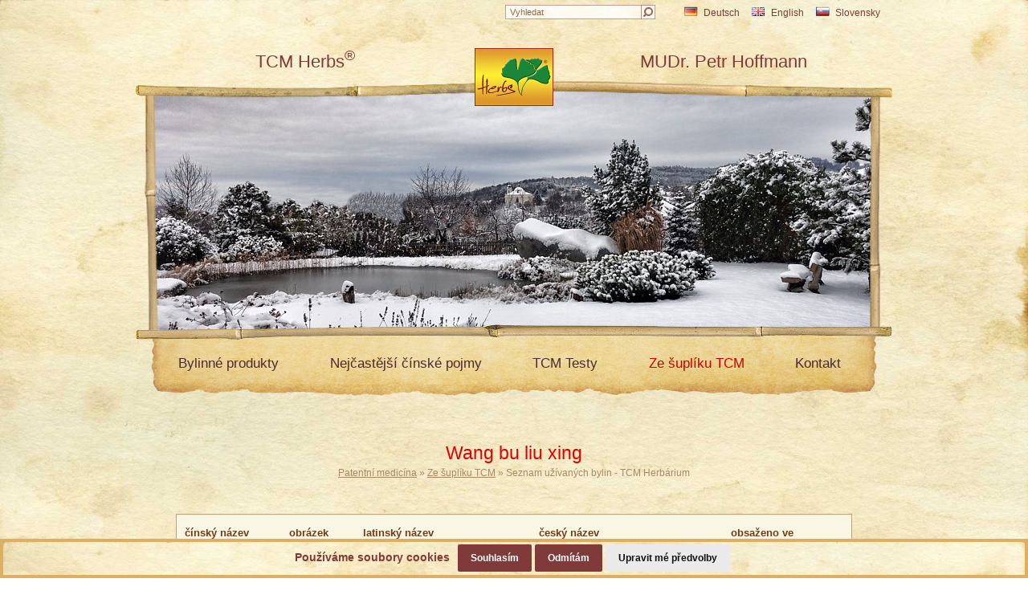

--- FILE ---
content_type: text/html; charset=windows-1250
request_url: https://www.patentnimedicina.cz/cz/ze-supliku-tcm/seznam-uzivanych-bylin/wang-bu-liu-xing
body_size: 6975
content:

<!DOCTYPE html>
<html lang="cs">

<head>
    <meta http-equiv="content-type" content="text/html; charset=windows-1250">
    <meta name="author" content="Simopt, s.r.o. - internetová agentura">
    <meta name="keywords" content="Hledání ">
    <meta name="description" content="Hledání ">
    <meta name="revisit-after" content="7 days">
    <meta name="robots" content="all,follow">
    <meta name="viewport" content="width=device-width">
    
    <meta name="google-play-app" content="app-id=cz.simopt.testytcm">

    <title>Wang bu liu xing - Ze šuplíku TCM</title>

    
    <meta property="og:title" content="Wang bu liu xing - Ze šuplíku TCM">
    <meta property="og:description" content="Hledání">
    


    <!-- css styles -->
    <link type="text/css" rel="stylesheet" href="/cache/css/page-css-1-524-ac2048c0b3c9870eb7493618e1ea9408.min.css">


    <!--[if IE 6]>
    <link rel="stylesheet" href="/cz/style-ie6.css" type="text/css">
    <![endif]-->


    <!-- javascripts -->
    <script type="text/javascript">
var stats_page_url="ze-supliku-tcm/seznam-uzivanych-bylin/wang-bu-liu-xing";</script>

    <script src="/cache/js/page-js-1-524-9d8f1de92b3a21382bf8452bc6adf63f.min.js"></script>

    <script type="text/javascript">
$(document).ready(function () { FixResponsiveTables(); });
$(document).ready(function () { AjaxSearch.initSearch(); });
 var imagegallery_hide_flash_arr = new Array();
 imagegallery_hide_flash_arr[0] = "";

MFsGallery_Add("/cache/img/21/data-web-byliny-vaccaria-segetalis.fitbox.x1200.y800.r0.q85.nr1.me2.png","/cache/img/da/data-web-byliny-vaccaria-segetalis.fitbox.x100.y60.r0.q85.nr1.me2.png","","Wang bu liu xing / Vaccariae segetalis semen / kravinec španělský","");
MFsGallery_SetGalleryCaption("");
</script>

    <script async src="https://www.googletagmanager.com/gtag/js?id=G-WMZL93Z0E3"></script><script>
    window.gaPageId='/ze-supliku-tcm/seznam-uzivanych-bylin/wang-bu-liu-xing';
    window.dataLayer = window.dataLayer || [];
        function gtag() {
            dataLayer.push(arguments);
        }
        gtag('consent', 'default', {
            'analytics_storage': 'denied'
        });
        gtag('js', new Date());gtag('config', 'G-WMZL93Z0E3', {'page_path': '/ze-supliku-tcm/seznam-uzivanych-bylin/wang-bu-liu-xing', 'cookie_domain': '.patentnimedicina.cz'}); var gaMeasurementId='G-WMZL93Z0E3';</script><script type="text/plain" cookie-consent="tracking">gtag('consent', 'update', {
      'analytics_storage': 'granted'
    });</script>

    <!-- header content -->
    


</head>

<body>


<div id="mainBackground"></div>
<div id="main">
    <!-- CAPTION FOR PRINT -->
    <h1 class="forprint"></h1>


    <!-- HEADER -->

    <div id="header-print" class="forprint-block"><img src="/cz/img/print-header.png?w=1000" alt="patička" border="0" id="header-print-img"></div>


    <div id="header" class="noprint">

        <div id="header-row-1">

            <div id="header-box-1">

                <div id="header-box-1-1">
                    
                    
                </div>


                <div id="header-box-1-2">
                    <ul class="lang-select"><li><a href="/de"  class="lang-select-item lang-select-item-de "><img src="/cz/img/flag-de-normal.png"  alt='de' >Deutsch</a></li><li><a href="http://www.tcmherbs.eu" target="_blank" class="lang-select-item lang-select-item-en "><img  alt='en' src="/cz/img/flag-en-normal.png">English</a></li><li><a href="#" onClick="$('#lang-select-popup-sk').toggle();return false;" target="_blank" class="lang-select-item lang-select-item-sk "><img src="/cz/img/flag-sk-normal.png" alt='sk' >Slovensky</a><div class='lang-select-popup' id='lang-select-popup-sk'><a href="https://www.tcmherbs.sk" target="_blank" class="lang-select-item lang-select-item-sk "><img src="/cz/img/flag-sk-normal.png"  alt='sk' >tcmherbs.sk</a><a href="https://www.tcmobchod.sk" target="_blank" class="lang-select-item lang-select-item-sk "><img src="/cz/img/flag-sk-normal.png"  alt='sk' >tcmobchod.sk</a></div><script> $('#lang-select-popup-sk').hide() </script></li></ul>
                    
                    
<div id="searchbox" class="mobileHidden"><div id="searchbox-padding">

  <h2 class="invisible">Vyhledávání:</h2>

  <form action="/cz/hledani" name="simple_search" method="GET" onSubmit="if (this['hledej-slovo_1'].value=='Vyhledat') { alert('Zadejte prosím výraz pro vyhledání.'); return false;} else {return true;}">
      
      <table border="0" cellpadding="0" cellspacing="0">
        <tr>
          <td><input type="text" name="hledej-slovo_1" id="searchbox-input"  autocomplete="off" value="Vyhledat" onClick="if (this.value=='Vyhledat') this.value='';" onblur="if (this.value=='') this.value='Vyhledat';"></td>
          <!--<td><input type="text" name="hledej-slovo_1" id="searchbox-input"  value="Vyhledat"></td>-->
          <td><input type="image" src="/cz/img/search-box-submit-btn.gif" alt="hledej" id="searchbox-button"></td>
        </tr>
      </table>
  </form>

  <hr noshade size="1" class="invisible">


</div></div>
                    

                </div>

            </div>

            <div id="header-box-2">


                <div id="header-box-2-1" class="mobileHidden">
                    <a href="/cz/tcm-herbs">TCM Herbs<span class='sup'>&reg;</span></a>
                </div>


                <div id="header-box-2-2">
                    <a href="/?eupopup=1"><img src="/cz/img/herbs-logo-2.png" alt="TCM Herbs" border="0" height="72" width="98"  id="logo"></a>
                </div>

                <div id="header-box-2-3" class="mobileHidden">
                    <a href="/cz/petr-hoffmann">MUDr. Petr Hoffmann</a>
                </div>
                <div id="mobileMenuButton" class="mobileVisible"
                     onclick="$('#menuMobile').toggleClass('menuOpen'); $('#mobileMenuButton').toggleClass('menuOpen');">
                    <span></span>
                    <span></span>
                    <span></span>
                    <span></span>
                </div>

            </div>


        </div>


        <div id="header-ilu" class="mobileHidden">


            <div id="top_banner_frame_mask"><a href="/"><img src="/cz/img/header-mask.png" border="0" height="300" width="902" align="center" alt="maska"
                                                                          id="mask-img"></a></div>

            <div id="top_banner_frame">
                <img src="/data/web/banners/zimni-2025/zimni-ze-supliku-tcm.jpg" alt="">
            </div>


        </div>


        <div id="menu-row" class="mobileHidden">
            <ul class='mainmenu mainmenu-level-1'><li class='first'><span><a href="/cz/bylinne-produkty" class='first'  title="Bylinné produkty">Bylinné produkty</a></span><ul class='mainmenu mainmenu-level-2'><li class='first'><span><a href="/cz/bylinne-produkty/dle-kodu" class='first'  title="Dle kódů">Dle kódů</a></span></li><li ><span><a href="/cz/bylinne-produkty/dle-kategorii"   title="Dle kategorií">Dle kategorií</a></span></li><li ><span><a href="/cz/bylinne-produkty/dle-potizi"   title="Dle potíží">Dle potíží</a></span></li><li ><span><a href="/cz/bylinne-produkty/dle-abecedy"   title="Dle abecedy">Dle abecedy</a></span></li><li ><span><a href="/cz/bylinne-produkty/dle-ucinku-tcm"   title="Dle účinku TCM">Dle účinku TCM</a></span></li><li class='last'><span><a href="/cz/testy-tcm" class='last'  title="Dle TCM testů">Dle TCM testů</a></span></li></ul></li><li ><span><a href="/cz/nejcastejsi-cinske-pojmy"   title="Nejčastější čínské pojmy">Nejčastější čínské pojmy</a></span><ul class='mainmenu mainmenu-level-2'><li class='first'><span><a href="/cz/nejcastejsi-cinske-pojmy/jin" class='first'  title="Yin">Yin</a></span></li><li ><span><a href="/cz/nejcastejsi-cinske-pojmy/jang"   title="Yang">Yang</a></span></li><li ><span><a href="/cz/nejcastejsi-cinske-pojmy/energie-cchi-qi"   title="Energie QI">Energie QI</a></span></li><li ><span><a href="/cz/nejcastejsi-cinske-pojmy/krev-xue"   title="Krev">Krev</a></span></li><li ><span><a href="/cz/nejcastejsi-cinske-pojmy/horko-re"   title="Horko">Horko</a></span></li><li ><span><a href="/cz/nejcastejsi-cinske-pojmy/latentni-skryte-horko-rel"   title="Latentní (skryté) horko">Latentní (skryté) horko</a></span></li><li ><span><a href="/cz/nejcastejsi-cinske-pojmy/chlad-han"   title="Chlad">Chlad</a></span></li><li ><span><a href="/cz/nejcastejsi-cinske-pojmy/vlhko-shi"   title="Vlhko">Vlhko</a></span></li><li ><span><a href="/cz/nejcastejsi-cinske-pojmy/vlhko-a-horko-shi-re"   title="Vlhko a horko">Vlhko a horko</a></span></li><li ><span><a href="/cz/nejcastejsi-cinske-pojmy/sucho-zao"   title="Sucho">Sucho</a></span></li><li ><span><a href="/cz/nejcastejsi-cinske-pojmy/nemoc-biao"   title="Povrchová nemoc">Povrchová nemoc</a></span></li><li ><span><a href="/cz/nejcastejsi-cinske-pojmy/nemoc-li"   title="Vnitřní nemoc">Vnitřní nemoc</a></span></li><li ><span><a href="/cz/nejcastejsi-cinske-pojmy/nadbytek-shi"   title="Stav nadbytku">Stav nadbytku</a></span></li><li ><span><a href="/cz/nejcastejsi-cinske-pojmy/nedostatek-xu"   title="Stav nedostatku">Stav nedostatku</a></span></li><li ><span><a href="/cz/nejcastejsi-cinske-pojmy/esence-jing"   title="Esence">Esence</a></span></li><li ><span><a href="/cz/nejcastejsi-cinske-pojmy/hlen-tan"   title="Hlen">Hlen</a></span></li><li ><span><a href="/cz/nejcastejsi-cinske-pojmy/ohen-huo"   title="Oheň">Oheň</a></span></li><li ><span><a href="/cz/nejcastejsi-cinske-pojmy/horky-toxin-re-du"   title="Horký toxin">Horký toxin</a></span></li><li ><span><a href="/cz/nejcastejsi-cinske-pojmy/vnitrni-vitr-nei-feng"   title="Vnitřní vítr">Vnitřní vítr</a></span></li><li ><span><a href="/cz/nejcastejsi-cinske-pojmy/vnejsi-vitr-feng-xie-qi"   title="Zevní vítr">Zevní vítr</a></span></li><li ><span><a href="/cz/nejcastejsi-cinske-pojmy/tri-ohniste-san-jiao"   title="Tři ohniště">Tři ohniště</a></span></li><li ><span><a href="/cz/nejcastejsi-cinske-pojmy/tcm-v-kostce"   title="TCM v kostce">TCM v kostce</a></span></li><li class='last'><span><a href="/cz/nejcastejsi-cinske-pojmy/8-metod-terapie-tcm" class='last'  title="8 metod terapie TCM">8 metod terapie TCM</a></span></li></ul></li><li ><span><a href="/cz/testy-tcm"   title="TCM Testy">TCM Testy</a></span><ul class='mainmenu mainmenu-level-2'><li class='first'><span><a href="/cz/tcm-test-dobry-jazyk" class='first'  title="Test Dobrý jazyk&reg;">Test Dobrý jazyk<sup class='up'>&reg;</sup></a></span></li><li ><span><a href='https://www.tcmradar.cz/'  target='_blank' title="Test TCM RadaR&reg;">Test TCM RadaR<sup class='up'>&reg;</sup></a></span></li><li ><span><a href="/cz/test-virozy-nachlazeni-a-alergie"   title="Test virózy, nachlazení a alergie">Test virózy, nachlazení a alergie</a></span></li><li ><span><a href="/cz/tcm-test-yin-yang"   title="Test YIN/YANG&reg;">Test YIN/YANG<sup class='up'>&reg;</sup></a></span></li><li ><span><a href="/cz/tcm-test-dobre-menstruace"   title="Test Dobré menstruace&reg;">Test Dobré menstruace<sup class='up'>&reg;</sup></a></span></li><li ><span><a href="/cz/tcm-test-dobry-spanek"   title="Test Dobrý spánek&reg;">Test Dobrý spánek<sup class='up'>&reg;</sup></a></span></li><li ><span><a href="/cz/tcm-test-bezobezity"   title="Test BezObezity&reg;">Test BezObezity<sup class='up'>&reg;</sup></a></span></li><li ><span><a href="/cz/tcm-test-dobre-mysli"   title="Test Dobré mysli&reg;">Test Dobré mysli<sup class='up'>&reg;</sup></a></span></li><li ><span><a href="/cz/tcm-test-bezbolestna-hlava"   title="Test Bezbolestná hlava&reg;">Test Bezbolestná hlava<sup class='up'>&reg;</sup></a></span></li><li ><span><a href="/cz/tcm-test-dobry-sluch"   title="Test Dobrý sluch&reg;, (bez tinnitu)">Test Dobrý sluch<sup class='up'>&reg;</sup></a></span></li><li ><span><a href="/cz/tcm-test-dobre-potence"   title="Test Dobré potence&reg;">Test Dobré potence<sup class='up'>&reg;</sup></a></span></li><li ><span><a href="/cz/tcm-test-bez-unavy"   title="Test Bez únavy&reg;">Test Bez únavy<sup class='up'>&reg;</sup></a></span></li><li ><span><a href="/cz/tcm-test-dobre-vlasy"   title="Test Dobré vlasy&reg;">Test Dobré vlasy<sup class='up'>&reg;</sup></a></span></li><li ><span><a href="/cz/tcm-diagnosticky-test"   title="Diagnostický test TCM&reg;">Diagnostický test TCM<sup class='up'>&reg;</sup></a></span></li><li class='last'><span><a href="/cz/tcm-test-diagnosticke-klice-3" class='last'  title="Test Diagnostické klíče&reg;">Test Diagnostické klíče<sup class='up'>&reg;</sup></a></span></li></ul></li><li class='opened'><span><a href="/cz/ze-supliku-tcm" class='opened'  title="Ze šuplíku TCM">Ze šuplíku TCM</a></span><ul class='mainmenu mainmenu-level-2'><li class='opened no-ginko first'><span><a href="/cz/ze-supliku-tcm" class='opened no-ginko first'  title="Patentní medicína"><b>Patentní medicína</b></a></span><ul class='mainmenu mainmenu-level-3'><li class='first'><span><a href="/cz/ze-supliku-tcm/proc-tcm-i-dnes" class='first'  title="Proč TCM i dnes">Proč TCM i dnes</a></span></li><li ><span><a href="/cz/ze-supliku-tcm/co-je-to-patentni-medicina"   title="Co je to patentní medicína&reg;? ">Co je to patentní medicína<sup class='up'>&reg;</sup>? </a></span></li><li ><span><a href="/cz/ze-supliku-tcm/pesticidy-vlci-v-rouse-berancim-aneb-bezpecnost-a-kvalita-je-nase-ctnost"   title="Pesticidy – vlci v rouše beránčím aneb bezpečnost a kvalita je naše ctnost">Pesticidy – vlci v rouše beránčím<br>aneb bezpečnost a kvalita je naše ctnost</a></span></li><li ><span><a href="/cz/ze-supliku-tcm/ne-vsechny-byliny-jsou-lecive"   title="NE všechny byliny jsou léčivé...">NE všechny byliny jsou léčivé...</a></span></li><li ><span><a href='/cz/ze-supliku-tcm/bezpecnost-produktu-cinske-mediciny#jak-nejlepe-uzivat'   title="Jak nejlépe užívat bylinné produkty TCM Herbs&reg;">Jak nejlépe užívat bylinné produkty TCM Herbs<sup class='up'>&reg;</sup></a></span></li><li ><span><a href="/cz/ze-supliku-tcm/proc-je-clovek-nemocny"   title="Proč je člověk nemocný?">Proč je člověk nemocný?</a></span></li><li ><span><a href="/cz/uvod-novy/trojclenka-zdravi-dle-tcm-herbs"   title="Trojčlenka zdraví dle TCM Herbs">Trojčlenka zdraví dle TCM Herbs</a></span></li><li ><span><a href="/cz/ze-supliku-tcm/kam-speje-zdravi-aneb-quo-vadis-clovece"   title="Kam spěje zdraví aneb Quo vadis člověče?">Kam spěje zdraví aneb Quo vadis člověče?</a></span></li><li ><span><a href="/cz/ze-supliku-tcm/medicina-zalozena-na-dukazech-a-tcm"   title=""Medicína založená na důkazech" a TCM">"Medicína založená na důkazech" a TCM</a></span></li><li ><span><a href="/cz/ze-supliku-tcm/domaci-lekarnicka-tcm-herbs"   title="Domácí lékárnička TCM Herbs">Domácí lékárnička TCM Herbs</a></span></li><li ><span><a href="/cz/ze-supliku-tcm/vse-pro-tcm-terapeuty"   title="VŠE pro TCM terapeuty">VŠE pro TCM terapeuty</a></span></li><li ><span><a href="/cz/ze-supliku-tcm/srovnavaci-tabulka-bylinnych-smesi-tcm"   title="Srovnávací tabulka bylinných směsí TCM">Srovnávací tabulka bylinných směsí TCM</a></span></li><li ><span><a href="/cz/ze-supliku-tcm/diagnosticke-klice-tcm"   title="Diagnostické klíče TCM">Diagnostické klíče TCM</a></span></li><li ><span><a href="/cz/ze-supliku-tcm/charakteristika-bylin-dle-tcm"   title="Charakteristika bylin dle TCM">Charakteristika bylin dle TCM</a></span></li><li ><span><a href="/cz/ze-supliku-tcm/vyzkum-bylin"   title="Výzkum bylin">Výzkum bylin</a></span></li><li ><span><a href='https://encyklopedie-tcm.cz/'  target='_blank' title="TCM encyklopedie potravin">TCM encyklopedie potravin</a></span></li><li ><span><a href="/cz/testy-tcm"   title="TCM testy">TCM testy</a></span></li><li ><span><a href="/cz/tcm-video"   title="TCM video">TCM video</a></span></li><li ><span><a href="/cz/legendy-psane-bylinami"   title="Legendy psané bylinami">Legendy psané bylinami</a></span></li><li ><span><a href="/cz/ze-supliku-tcm/proc-neuzivame-bylinne-alkoholove-tinktury"   title="Proč neužíváme bylinné (alkoholové) tinktury?">Proč neužíváme bylinné (alkoholové) tinktury?</a></span></li><li ><span><a href="/cz/ze-supliku-tcm/tcm-triangl-jadro-pudla-chronickych-nemoci-dle-tcm"   title="TCM Triangl - jádro pudla chronických nemocí dle TCM">TCM Triangl</a></span></li><li class='last'><span><a href="/cz/ze-supliku-tcm/tcm-herbs-pro-vsechny/alergie-virozy-a-akutni-infekce/koronavirus-a-tcm-(herbs)" class='last'  title="Koronavirus a TCM (Herbs)">Koronavirus a TCM (Herbs)</a></span></li></ul></li><li class=' no-ginko'><span><a href="/cz/ze-supliku-tcm/tcm-herbs-pro-vsechny" class=' no-ginko'  title="TCM Herbs pro všechny"><b>TCM Herbs pro všechny</b></a></span><ul class='mainmenu mainmenu-level-3'><li class='first'><span><a href="/cz/ze-supliku-tcm/tcm-herbs-pro-vsechny/stravovani-a-travici-potize" class='first'  title="Stravování a trávicí potíže">Stravování a trávicí potíže</a></span></li><li ><span><a href="/cz/ze-supliku-tcm/tcm-herbs-pro-vsechny/alergie-virozy-a-akutni-infekce"   title="Alergie, virózy a akutní infekce">Alergie, virózy a akutní infekce</a></span></li><li ><span><a href="/cz/ze-supliku-tcm/tcm-herbs-pro-vsechny/kozni-potize"   title="Kožní potíže">Kožní potíže</a></span></li><li ><span><a href="/cz/ze-supliku-tcm/tcm-herbs-pro-vsechny/mocove-potize"   title="Močové potíže">Močové potíže</a></span></li><li ><span><a href="/cz/ze-supliku-tcm/tcm-herbs-pro-vsechny/neurologicke-a-kloubni-potize"   title="Neurologické a kloubní potíže">Neurologické a kloubní potíže</a></span></li><li ><span><a href="/cz/ze-supliku-tcm/tcm-herbs-pro-vsechny/ocni-potize"   title="Oční potíže">Oční potíže</a></span></li><li ><span><a href="/cz/ze-supliku-tcm/tcm-herbs-pro-vsechny/psychicke-potize"   title="Psychické potíže">Psychické potíže</a></span></li><li class='last'><span><a href="/cz/ze-supliku-tcm/tcm-herbs-pro-vsechny/ostatni-potize" class='last'  title="Ostatní potíže">Ostatní potíže</a></span></li></ul></li><li class=' no-ginko'><span><a href="/cz/ze-supliku-tcm/tcm-herbs-pro-zeny" class=' no-ginko'  title="TCM Herbs pro ženy"><b>TCM Herbs pro ženy</b></a></span></li><li class=' no-ginko'><span><a href="/cz/ze-supliku-tcm/tcm-herbs-pro-muze" class=' no-ginko'  title="TCM Herbs pro muže"><b>TCM Herbs pro muže</b></a></span></li><li class=' no-ginko last'><span><a href="/cz/ze-supliku-tcm/tcm-herbs-pro-deti" class=' no-ginko last'  title="TCM Herbs pro děti"><b>TCM Herbs pro děti</b></a></span></li></ul></li><li class='last'><span><a href="/cz/kontakt" class='last'  title="Kontakt">Kontakt</a></span><ul class='mainmenu mainmenu-level-2'><li class='first'><span><a href='javascript:;' class='first'  title=" Zelená linka: 800 331 109"><span onClick='GreenLinePopup.show();event.stopPropagation();event.preventDefault();'><img src="/data/web/icons/icoPhone.svg" class='menu-icon'> Zelená linka: 800 331 109</span></a></span></li><li ><span><a href='mailto:ordinace@patentnimedicina.cz'   title=" ordinace@patentnimedicina.cz"><img src="/data/web/icons/icoEmail.svg" class="menu-icon"> ordinace@patentnimedicina.cz</a></span></li><li ><span><a href="/cz/ordinace/mudr-petr-hoffmann"   title="Ordinace - MUDr. Petr Hoffmann">Ordinace - MUDr. Petr Hoffmann</a></span></li><li ><span><a href="/cz/dum-cinske-mediciny"   title="Dům čínské medicíny">Dům čínské medicíny</a></span></li><li ><span><a href="/cz/kontakt#kontakty"   title="Jednotlivé kontakty">Jednotlivé kontakty</a></span></li><li class='last'><span><a href='https://www.tcmeshop.cz/' class='last' target='_blank' title="E-shop">E-shop</a></span></li></ul></li></ul>
        </div>
        <div id="menuMobile" class="mobileVisible">
            <ul class='mainmenumobile mainmenumobile-level-1'><li class='first'><span><a href="/cz/bylinne-produkty" class='first'  title="Bylinné produkty">Bylinné produkty</a></span></li><li ><span><a href="/cz/nejcastejsi-cinske-pojmy"   title="Nejčastější čínské pojmy">Nejčastější čínské pojmy</a></span></li><li ><span><a href="/cz/testy-tcm"   title="TCM Testy">TCM Testy</a></span></li><li class='selected'><span><a href="/cz/ze-supliku-tcm" class='selected'  title="Ze šuplíku TCM">Ze šuplíku TCM</a></span></li><li class='last'><span><a href="/cz/kontakt" class='last'  title="Kontakt">Kontakt</a></span></li></ul>
            <div><a href="/cz/tcm-herbs">TCM Herbs<span class='sup'>&reg;</span></a></div>
            <div><a href="/cz/petr-hoffmann">MUDr. Petr Hoffmann</a></div>
            <div><a href="/cz/hledani">Vyhledávání</a></div>
        </div>


    </div>
    <div class="pageSeparator mobileVisible"></div>

    

    


    <div id="columns">

        

        
        


        <h1>Wang bu liu xing</h1>

        <div id="navig-path"><a href="/" title="Patentní medicína" >Patentní medicína</a>&nbsp;&raquo;&nbsp;<a href="/cz/ze-supliku-tcm" title="Ze šuplíku TCM" >Ze šuplíku TCM</a>&nbsp;&raquo;&nbsp;Seznam užívaných bylin - TCM Herbárium</div>


        

        <div class="noselect">


    <div class="scrollTableDiv">


  <table class="content-table content-table-columns noresponsive" style="font-size:90%">
  
    <tr>
      <th align="left">čínský název</th>
      <th align="left">obrázek</th>
      <th align="left">latinský název</th>
      <!-- <th align="left"><nobr>latinský název<br>užívané části</nobr></th>-->
      <th align="left">český název</th>
      <!-- <th align="left">český název užívané části</th> -->
      <th align="left">obsaženo ve<br>směsi - kód:</th>
    </tr>
    
    
      <tr>
        <td width="120"><strong>Wang bu liu xing</strong></td>
        
        <td width="80"><a href='#' onClick="MFsGallery_Show(0); return false;"><img loading="lazy" src='/cache/img/43/data-web-byliny-vaccaria-segetalis.fitbox.x80.y160.r0.q85.nr1.me2.png' alt="Wang bu liu xing" class='herb-image'></a></td>
        
        
  
        <!--<td width="130">Vaccaria segetalis</td>-->
        <td >Vaccariae segetalis semen</td>
  
        <td >kravinec španělský - semeno</td>
        <!-- <td >semeno</td> -->
  
        <td width="150"><a href="/cz/bylinne-produkty/dle-kategorii/tablety/108-vodopad-z-modre-laguny" title="108 VODOPÁD Z MODRÉ LAGUNY">108</a></td>
  
      </tr>
    

    </table>
    </div>

  <br>
  

  <p align="center"><strong>Bylina, která vyživuje krev XUE XU a rozprouďuje krev YU XUE</strong></p>
<div class='scrollTableDiv'><table class="content-table herb-description-table noresponsive" border="0">
<tbody>
<tr valign="top">
<th>
<p align="center">Chuť</p>
</th> <th>
<p align="center">Povaha</p>
</th> <th>
<p align="center">Vstupuje do drah</p>
</th> <th>
<p align="center">Dávkování</p>
</th>
</tr>
<tr valign="top">
<td>
<p align="center">Hořká<br> <br></p>
</td>
<td>
<p align="center">Vyrovnaná</p>
</td>
<td>
<p align="center">Játra GAN<br> Žaludek WEI</p>
</td>
<td>
<p align="center">4-30g</p>
</td>
</tr>
</tbody>
</table></div>
<p> </p>
<div class='scrollTableDiv'><table class="content-table herb-description-table noresponsive" border="0">
<tbody>
<tr valign="top">
<th>
<p align="center">Účinek</p>
</th> <th>
<p align="center">Indikace/Syndromy</p>
</th>
</tr>
<tr>
<td>
<p><strong>Rozproďuje 				krev YU XUE, napomáhá laktaci a posiluje dráhy JING</strong></p>
</td>
<td>
<p>Podporuje laktaci a odblokovává 				menstruaci</p>
<p>Nedostatečná laktace z vynechání 				menstruace</p>
</td>
</tr>
<tr>
<td>
<p><strong>Snižuje 				pocení a vysušuje abscesy</strong></p>
</td>
<td>
<p>Bolestivé otoky, obzvláště 				prsou či varlatech</p>
</td>
</tr>
<tr>
<td>
<p><strong>Pomáhá hojení 				otevřených ran</strong></p>
</td>
<td>
<p>Otevřené rány</p>
<p> </p>
</td>
</tr>
</tbody>
</table></div>
</div>



        <div class="clear"></div>

    </div>

    


    

    <!-- FOOTER -->
    <div class="clear"></div>
    <div id="footer-print" class="forprint-block"><img src="/cz/img/print-footer.png?w=1000" alt="patička" border="0" id="footer-print-img"></div>
    <div id="footer">
        <div id="footer-content">
            
            
            <a href="/cz/informace-ke-zpracovani-citlivy-udaju">Informace ke zpracování osobních údajů</a><br><br>
            
            
            <a href="javascript:;" onclick="return false;" id="openCookiesPreferencesBtn">Správa cookies</a><br><br>
            &copy; TCM Herbs, s.r.o., vyrobil <a href="http://www.simopt.cz" target="_blank">Simopt, s.r.o.</a>
        </div>
    </div>

</div>





<div id="green-line-popup-bg"></div> 

                                                        
<div id="green-line-popup-frame"><div id="green-line-popup-content"><div id="green-line-popup-content-padding">


  <p align="center">
   <strong class="green-text">Zelená linka – 800 331 109</strong><br><br>


Naše <strong class="green-text">zelená linka 800 331 109</strong> funguje každý všední den v čase 8:00 - 14:00 a je zdarma.<br><br>


V případě pochybností s výběrem produktů doporučujeme <strong><a href="/cz/tcm-test-dobry-jazyk">TCM Test Dobrý jazyk</a></strong>.
  </p>
  
  <br>
  
  <p align="center">
    <input type="button" value="Zavřít" class="popup-submit-btn" onClick="GreenLinePopup.close();">
  </p>
 
 
</div></div></div>

<!-- PHOTOGALLERY FULLSCREEN -->

<div id="mfsgallery_main_box" >

   <div id="mfsgallery_bg" onClick="MFsGallery_Hide();return false;"></div>

   <div id="mfsgallery_img_box" onClick="if (MFsGallery_GetImageCount()<=1) MFsGallery_Hide();return false;"><img id="mfsgallery_img" alt="detail" src="/cz/blank.gif"></div>
   
  <div id="mfsgallery_img_box_cover"></div> 

   <a href="#" id="mfsgallery_prev_box" onClick="MFsGallery_ShowPrev();return false;"  title="předchozí" class="mfsgallery_prev_box_normal"></a>
   <a href="#" id="mfsgallery_next_box" onClick="MFsGallery_ShowNext();return false;" title="další" class="mfsgallery_next_box_normal"></a>
   
   

   <div id="mfsgallery_description_frame">
      <div id="mfsgallery_description"></div>
      <div id="mfsgallery_numbers"></div>
      <div id="mfsgallery_hide_box"><a href="#" onClick="MFsGallery_Hide();return false;">zavřít</a></div>
   </div>

   <div id="mfsgallery_thumbnails_bg">
       <div id="mfsgallery_thumbnails_frame"><div id="mfsgallery_thumbnails"></div></div>
       <a href="#" id="mfsgallery_thumbs_scroll_left"  onMouseOver="MFsGallery_ThumbsScrollLeft(false);"   onMouseOut="MFsGallery_ThumbsStopScroll();"   onClick="MFsGallery_ThumbsScrollLeft(true); return false;" title="předchozí náhledy"></a>
       <a href="#" id="mfsgallery_thumbs_scroll_right" onMouseOver="MFsGallery_ThumbsScrollRight(false);"  onMouseOut="MFsGallery_ThumbsStopScroll();"   onClick="MFsGallery_ThumbsScrollRight(true);  return false;"  title="následující náhledy"></a>
   </div>


</div>

<div id="log">

</div>


<!-- Cookie Consent by https://www.TermsFeed.com -->
<script type="text/javascript" src="https://www.termsfeed.com/public/cookie-consent/4.0.0/cookie-consent.js" charset="UTF-8"></script>
<script type="text/javascript" charset="UTF-8">
    document.addEventListener('DOMContentLoaded', function () {
        cookieconsent.run({
            "notice_banner_type": "headline",
            "consent_type": "express",
            "palette": "light",
            "language": "cs",
            "page_load_consent_levels": ["strictly-necessary"],
            "notice_banner_reject_button_hide": false,
            "preferences_center_close_button_hide": false,
            "website_name": "Patentnimedicina.cz",
            "open_preferences_center_selector": "#openCookiesPreferencesBtn"
        });
    });
</script>

<noscript>ePrivacy and GPDR Cookie Consent by <a href="https://www.TermsFeed.com/" rel="nofollow">TermsFeed Generator</a></noscript>
<!-- End Cookie Consent by https://www.TermsFeed.com -->


</body>
</html>


--- FILE ---
content_type: text/css
request_url: https://www.patentnimedicina.cz/cache/css/page-css-1-524-ac2048c0b3c9870eb7493618e1ea9408.min.css
body_size: 10155
content:
 body,html{margin:0;padding:0;height:100%;text-align:center;color:#763A14}*{font-family:'Verdana CE',Verdana,'Arial CE',Arial,'Helvetica CE',Helvetica,'Lucida Grande CE',lucida,sans-serif}td,p,div,tr,th,table,input,select,textarea{font-size:100%}body{font-size:75%}form{padding:0px;margin:0px}img{border:0px}small{font-size:85%}big{font-size:115%}input{color:#333333}a{color:#CC0000;text-decoration:underline}a:link{color:#CC0000;text-decoration:underline}a:visited{color:#CC0000;text-decoration:underline}a:active{color:#CC0000;text-decoration:underline}a:hover{color:#FF0000;text-decoration:underline}h1{font-size:1.6em;margin-top:0em;margin-bottom:1em;color:#E10000;line-height:130%;text-align:center;font-weight:normal}h1 b{color:#E10000;font-weight:normal}h1 *{}h1 small{font-weight:normal;font-size:0.7em;color:#763A14}h2{font-size:1.4em;color:#00833D;font-weight:normal}h3{font-size:1.2em;color:#512F17;font-weight:normal}h4{font-size:1.05em;margin:1em 0em}h5{font-size:1.0em}@font-face{font-family:'plicata';src:url('/cz/font/plicata-webfont.woff2') format('woff2'),url('/cz/font/plicata-webfont.woff') format('woff');font-weight:normal;font-style:normal}body{text-align:center;line-height:145%;}body td{line-height:145%;}body > pre{position:relative;z-index:1000000;}#mainBackground{position:fixed;top:0;left:0;width:100%;height:100%;background:url('/cz/img/page-bg.jpg') repeat-y center top #F1E7C0;background-size:cover;}#main{width:942px;margin:0px auto;text-align:left;min-height:600px;position:relative;z-index:1;}#main-blank{text-align:left;padding:20px;}#main-blank *{line-height:135%;}#header{height:500px;overflow:hidden;text-align:center;background:url('/cz/img/header-bg.png') no-repeat center 100px;}#header-box-1{height:26px;text-align:left;}#header-box-1-1{float:left;padding-top:6px;}#header-box-1-2{float:right;padding-top:6px;}#header-box-2{height:74px;clear:both;}#header-box-2-1{width:421px;padding-top:42px;float:left;font-size:180%;text-align:center;}#header-box-2-2{width:100px;height:74px;float:left;}#header-box-2-3{width:421px;padding-top:42px;float:left;font-size:180%;text-align:center;}#header .sup{font-size:83%;position:relative;top:-0.48em;}#header-row-1{position:relative;height:100px;}#header-row-1 a{color:#7F3A39;text-decoration:none;font-weight:normal;}#header-row-1 a:link{color:#7F3A39;text-decoration:none;}#header-row-1 a:visited{color:#7F3A39;text-decoration:none;}#header-row-1 a:active{color:#7F3A39;text-decoration:none;}#header-row-1 a:hover{color:#7F3A39;text-decoration:underline;}#header-row-1 #header-box-2-1 a{color:#7F3A39;text-decoration:none;font-weight:normal;}#header-row-1 #header-box-2-1 a:link{color:#7F3A39;text-decoration:none;}#header-row-1 #header-box-2-1 a:visited{color:#7F3A39;text-decoration:none;}#header-row-1 #header-box-2-1 a:active{color:#7F3A39;text-decoration:none;}#header-row-1 #header-box-2-1 a:hover{color:#7F3A39;text-decoration:underline;}#header-row-1 #header-box-2-3 a{color:#7F3A39;text-decoration:none;font-weight:normal;}#header-row-1 #header-box-2-3 a:link{color:#7F3A39;text-decoration:none;}#header-row-1 #header-box-2-3 a:visited{color:#7F3A39;text-decoration:none;}#header-row-1 #header-box-2-3 a:active{color:#7F3A39;text-decoration:none;}#header-row-1 #header-box-2-3 a:hover{color:#7F3A39;text-decoration:underline;}#logo{position:relative;top:34px;z-index:100;}.lang-select{margin:0px;padding:2px 0px 0px 0px;float:right;list-style:none;}.lang-select li{float:left;margin:0px;padding:0px 15px 0px 0px;list-style:none;}.lang-select img{margin-right:7px;}#header-ilu{clear:both;height:330px;overflow:hidden;}#top_banner_frame{position:relative;top:-300px;}#top_banner_frame_mask{position:relative;padding-top:14px;height:300px;z-index:9;}#top_banner_frame img{z-index:10;}#menu-mainmenu-box{float:left;width:719px;}#navig-path{text-align:center;margin:-23px 0px 40px 0;font-size:80%;color:#a48b66;}#navig-path span{display:none;}#navig-path a{}#navig-path a.selected{background:none;}#navig-path a{color:#a48b66;text-decoration:underline;}#navig-path a:link{color:#a48b66;text-decoration:underline;}#navig-path a:visited{color:#a48b66;text-decoration:underline;}#navig-path a:active{color:#a48b66;text-decoration:underline;}#navig-path a:hover{color:#a48b66;text-decoration:underline;}#navig-path b{color:#a48b66;font-weight:normal;}#columns{padding:50px 50px 40px 50px;font-size:120%;color:#763A14;line-height:150%;text-align:justify;}#columns td{color:#763A14;}#columns-hp{padding:15px 15px 0px 15px;margin-bottom:-15px;font-size:120%;color:#763A14;line-height:135%;text-align:justify;}#columns sup{position:relative;top:-2px;}#menu-row sup{position:relative;top:-0.55em;vertical-align:middle;;}.supRel{position:relative;top:-0.55em;vertical-align:middle;font-size:0.8em;}#footer{background:url('/cz/img/footer-sep.png') no-repeat left 15px;}#footer-content{padding:50px 0px 20px 0px;text-align:center;color:#763A1C;font-size:120%;}#footer-content a{text-decoration:underline;font-weight:normal;}#footer-content a:link{text-decoration:underline;}#footer-content a:visited{text-decoration:underline;}#footer-content a:active{text-decoration:underline;}#footer-content a:hover{text-decoration:underline;}.hr{clear:both;height:0px;font-size:0px;border-top:2px solid #FFFFFF;}.clear{clear:both;font-size:0px;height:0px;line-height:0px;}.float-left{float:left;}.float-right{float:right;}.invisible{display:none;}.forprint,.forprint-block{display:none}.input-1{border:1px solid #B19A78;color:#763A14;background:#FCFAF1;border:0px;padding:0px 5px;width:164px;height:22px;}.input-dark-border{border:1px solid #AF936A;color:#763A14;background:#FCFAF1;padding:0px 5px;width:300px;height:24px;}.input-2{border:1px solid #B19A78;color:#763A14;background:#FCFAF1;border:0px;padding:0px 5px;width:164px;height:22px;}.input-uns{border:1px solid #B19A78 !important;color:#763A14;background:#FCFAF1;border:0px;padding:0px 5px;width:264px;height:22px;}.input-214{border:1px solid #E6E1BB;color:#763A14;background:#FCFAF1;border:0px;padding:0px 5px;width:214px;height:22px;}.input-ta{width:400px;height:80px;padding:5px;border:1px solid #E6E1BB;color:#763A14;background:#FCFAF1}.input-ta-120{width:400px;height:120px;padding:5px;border:1px solid #E6E1BB;color:#763A14;background:#FCFAF1}.button-150{width:150px;height:24px;text-align:center;color:#FFFFFF;font-weight:bold;border:0px;padding:0px;font-size:75%;cursor:pointer;background:url('/cz/img/btn-150-off.gif') no-repeat left top;font-weight:bold;}.button-150:hover,.button-150-hover{background:url('/cz/img/btn-150-on.gif') no-repeat left top;}a.button-150{display:block;color:#FFFFFF;text-decoration:none;}.show-in-eshop-btn{display:block;float:right;clear:right;margin:15px 10px 10px 10px;}a.show-in-eshop-btn{color:#FFFFFF;text-decoration:none;font-weight:bold;}a.show-in-eshop-btn:link{color:#FFFFFF;text-decoration:none;}a.show-in-eshop-btn:visited{color:#FFFFFF;text-decoration:none;}a.show-in-eshop-btn:active{color:#FFFFFF;text-decoration:none;}a.show-in-eshop-btn:hover{color:#FFFFFF;text-decoration:underline;}.button-75{width:75px;height:24px;text-align:center;color:#FFFFFF;font-weight:bold;border:0px;padding:0px;font-size:75%;cursor:pointer;background:url('/cz/img/btn-75-off.gif') no-repeat left top;font-weight:bold;}.button-75:hover,.button-75-hover{background:url('/cz/img/btn-75-on.gif') no-repeat left top;}.input-select{color:#454545;border:1px solid #A1A1A1;padding:2px 2px;height:22px}.button-1{background:#A47618;color:#FFFFFF;padding:3px 10px;font-weight:bold;font-size:90%;cursor:pointer;border:0px;border:3px double #FFFFFF;}.button-1:hover{background:#7E3939;}.button-small{font-size:70%;}.button-normal{font-size:90%;}.button-big{font-size:135%;font-weight:normal;padding:5px 10px;}.button-red{background:#CC0000;}.button-red:hover{background:#AA0000;}.button-brown{background:#7E3939;}.page-list{clear:both;margin:1em;font-size:100%;text-align:right;color:#333333;font-weight:bold;}.pagelisting .selected{font-weight:bold;font-size:110%;}.pagelisting .selected{font-weight:bold;font-size:110%;}.pagelisting .disabled{color:#888888;}.pagelisting a{font-weight:bold;padding:0px 2px;}.pagelisting a:link{}.pagelisting a:visited{}.pagelisting a:active{}.pagelisting a:hover{}.pagelisting a.selected{color:#333333;cursor:default;text-decoration:none;font-weight:bold;}.pagelisting a.selected:link{color:#333333;cursor:default;text-decoration:none;}.pagelisting a.selected:visited{color:#333333;cursor:default;text-decoration:none;}.pagelisting a.selected:active{color:#333333;cursor:default;text-decoration:none;}.pagelisting a.selected:hover{color:#333333;cursor:default;text-decoration:none;}.pagelisting{text-align:right;}.pagelisting .previous{padding-left:14px;padding-right:2px;}.pagelisting .next{padding-right:14px;padding-left:2px;}#column-2 .pagelisting a.previous{color:#DF006F;text-decoration:underline;}#column-2 .pagelisting a.previous:link{color:#DF006F;text-decoration:underline;}#column-2 .pagelisting a.previous:visited{color:#DF006F;text-decoration:underline;}#column-2 .pagelisting a.previous:active{color:#DF006F;text-decoration:underline;}#column-2 .pagelisting a.previous:hover{color:#8A1D3C;text-decoration:underline;}#column-2 .pagelisting a.next{color:#DF006F;text-decoration:underline;}#column-2 .pagelisting a.next:link{color:#DF006F;text-decoration:underline;}#column-2 .pagelisting a.next:visited{color:#DF006F;text-decoration:underline;}#column-2 .pagelisting a.next:active{color:#DF006F;text-decoration:underline;}#column-2 .pagelisting a.next:hover{color:#8A1D3C;text-decoration:underline;}.text-image-right{float:right;margin:10px 0px 10px 15px;}.text-image-left{float:left;margin:10px 15px 10px 0px;}.align-center{text-align:center;}.padding-10{padding:10px;}.padding-20{padding:20px;}.responsive-image-right{float:right;margin:5px 0px 10px 15px;}.responsive-image-left{float:left;margin:5px 15px 10px 0px;}@media (max-width:600px){.responsive-image-left{text-align:center;float:none;margin:1em auto;display:block}.responsive-image-right{text-align:center;float:none;margin:1em auto;display:block}.responsive-image-left img,.responsive-image-right img{margin:0 auto}}em,i{color:green;}.blue-text,em.blue-texti.blue-text{color:#0B0D79;}.big-green-text{font-weight:Bold;color:#00641C;font-size:150%;}.green-text,b.green-text,strong.green-text,i.green-text{color:#00833d;}.green-text > span{color:#00833d;}a.green-text{color:#00833d !important;}.big-red-text{font-weight:Bold;color:#CC0000;font-size:120%;}.red-text,b.red-text,strong.red-text,i.red-text{color:#E10000;}.red-text-dark,b.red-text-dark,strong.red-text-dark,i.red-text-dark{color:#CC0000;}a.blue-link{color:#0B0D79;}a.blue-link:hover{color:#CC0000 !important;}.brown-text{color:#763A14;}.brown-text *{color:#763A14 !important;}.info-box{padding:10px;border:1px solid #C0A27A;background:#FCFAF1;margin:2em 0px;overflow:hidden;}.info-box-pink{background:rgba(252,213,204,0.7);border:1px solid #F48881;padding:10px;margin:2em 0px;overflow:hidden;}table.info-box{padding:0px;border:1px solid #C0A27A;background:#FCFAF1;margin:2em 0px;}table.info-box td{padding:10px;}.info-box-purple{padding:10px;border:1px solid #9C27B0;background:#fcebff;margin:2em 0px;}table.info-box-purple{padding:0px;border:1px solid #9C27B0;background:#fcebff;margin:2em 0px;}table.info-box-purple td{padding:10px;}.white-bg-full-table{background:#FCFAF1;width:840px;border:1px solid #C0A27A;border-collapse:collapse;max-width:100%;}.white-bg-full-table td{padding:8px 10px;vertical-align:top;border-bottom:1px solid #C0A27A;text-align:left;background:#FCFAF1;}.white-bg-full-table tr:not(:first-child) td{border-top:0px;}.white-bg-full-table td:not(:first-child){border-left:0px;}.white-bg-full-table td:not(:last-child){border-right:0px;}@media (max-width:767px){.white-bg-full-table td{border:0;border-bottom:1px solid #C0A27A}}.white-bg-full-table th{padding:12px 10px;vertical-align:top;border-bottom:1px solid #C0A27A;background:#F9F6E4;}.white-bg-full-table p:first-child{margin-top:0.25em;}.white-bg-full-table p:last-child{margin-bottom:0.25em;}.white-bg-full-table.table-all-borders td{border:1px solid #C0A27A;}.pink-bg-full-table h2{margin-top:20px;}.pink-bg-full-table{background:rgba(252,213,204,0.7);width:100%;max-width:100%;border:1px solid #F48881;border-collapse:collapse;}#columns .pink-bg-full-table td{padding:8px 10px;vertical-align:top;border:0px;border-bottom:1px solid #F48881}.pink-bg-full-table th{padding:12px 10px;vertical-align:top;border-bottom:1px solid #F48881;background:#F69A97;}.info-box-brown{background:rgba(211,178,94,0.38);border:2px solid rgba(190,139,56,0.5);padding:20px;margin:40px 0px}.content-table{background:#FCFAF1;width:100%;box-sizing:border-box;border:1px solid #C0A27A;border-collapse:collapse;}.content-table td{padding:8px 10px;vertical-align:top;border-bottom:1px solid #C0A27A;}.content-table th{padding:12px 10px;vertical-align:top;border-bottom:1px solid #C0A27A;background:#F9F6E4;}.content-table tr.border-bottom-0 td,.content-table tr.border-bottom-0 th{border-bottom:0px;}.content-table td.border-bottom-0,.content-table th.border-bottom-0{border-bottom:0px;}.content-table .padding-top-0{padding-top:0px;}.ramTab{background:#FCFAF1 !important;width:840px !important;border:1px solid #C0A27A !important;border-collapse:collapse !important;}.ramTab td b{color:#763A14;}.ramTab td{padding:8px 10px !important;vertical-align:top !important;border-left:0px !important;border-right:0px !important;border-bottom:1px solid #C0A27A !important;}.ramTab th{padding:12px 10px !important;vertical-align:top !important;border-left:0px !important;border-right:0px !important;border-bottom:1px solid #C0A27A !important;background:#F9F6E4 !important;}.auto-width-table{width:auto !important;}.paper-ico-link-1{padding:26px 5px 0px 5px;width:103px;height:74px;margin:0px auto;background:url('/cz/img/icon-paper-bg.gif') no-repeat left top;font-weight:bold;text-align:center;display:block;}.paper-ico-link-2{padding:17px 5px 0px 5px;width:103px;height:74px;margin:0px auto;background:url('/cz/img/icon-paper-bg.gif') no-repeat left top;font-weight:bold;text-align:center;display:block;}.tooltip-link:hover{color:#CC0000;}.tooltip-link-a:link,.tooltip-link-a:visited{text-decoration:none;}.tooltip-box{font-size:80%;position:absolute;display:none;z-index:1;background:#FFFFFF;border:2px solid #DEAF60;padding:0px 0px;}.tooltip-main-table{margin:0px;padding:0px;width:100%;}.tooltip-main-table tr{margin:0px;padding:0px;}.tooltip-main-table td{margin:0px;padding:0px;vertical-align:top;}.tooltip-box table.tooltip-table{margin:0px;padding:0px;border-collapse:collapse;width:100%;}.tooltip-box .tooltip-table tr{border-collapse:collapse;margin:0px;padding:0px;}.tooltip-box .tooltip-table td{vertical-align:top;margin:0px;padding:6px 10px;}.tooltip-box .tooltip-table td.odkaz{text-align:left;}.tooltip-box .tooltip-table .td-1{width:38%;}.tooltip-box .tooltip-table .td-2{margin:0px;}.tooltip-box .tooltip-table .odd{background:#FBFAF6;}.tooltip-box .tooltip-table .even{background:#F1EEDC;}.td-tooltip-image{border-left:2px solid #DEAF60;width:120px;background:#FBFAF6;}@media (max-width:600px){.tooltip-main-table > tbody > tr{display:flex;flex-direction:column-reverse}.td-tooltip-image{border-left:0;width:100%;background:#f0eedc}.td-tooltip-image img{margin:10px auto}.tooltip-box .tooltip-table td{text-align:left}}.obdobi-hilited{background-color:#fdf401;border:1px solid black;padding:10px 10px 10px 10px;}.noactive{cursor:default;color:#000000;text-decoration:none;pointer-events:none;}@media all{.page-break{display:none}}.main-eshop-btn{text-transform:uppercase;background:#7F3A39;text-decoration:none !important;color:#FFFFFF !important;padding:8px 40px;font-size:80%;font-weight:bold;cursor:pointer;border:0px;margin:-1em 0px 2em 0px;border:3px double #FFFFFF;display:inline-block;}.main-eshop-btn:hover{background:#00833D;}.tests-stores-box{background:rgba(211,178,94,0.38);border:2px solid rgba(190,139,56,0.5);padding:20px;margin:40px 0px}.mobile-test-stores{text-align:center;margin:0px auto 15px auto;font-size:100%;line-height:150%;}.mobile-test-stores img{margin:20px 8px 0px 8px;}.mobile-test-icons{margin-top:15px;text-align:center;margin-bottom:0px;border-collapse:collapse;}.mobile-test-icons td{line-height:115%;padding:5px 20px;text-align:center;}.mobile-test-icons img{margin:0px 4px;}.mobile-test-custom-center{margin:0px -0.35em 0px 0.35em;}.houseTable{width:100%;max-width:700px;}ol.blueNumbers{list-style:none;counter-reset:seznam;}ol.blueNumbers > li{position:relative;}ol.blueNumbers > li:before{counter-increment:seznam;content:counter(seznam) ".";color:#15178e;width:1em;line-height:1.5em;border-radius:50%;text-align:center;position:absolute;left:-1.5em;font-weight:bold}.nowrap{white-space:nowrap;}.buttonContainer{background:#7E3939;padding:1px;display:inline-block;text-align:center;vertical-align:top;}.buttonContainer > .buttonMain{vertical-align:top;border:1px solid #ffffff;padding:4px 10px 3px 10px;background:#7E3939;color:#ffffff;min-width:148px;font-family:sans-serif;font-weight:bold;font-size:13px;cursor:pointer;}.buttonContainer:hover,.buttonContainer:hover > .buttonMain{background:#0B0D79;}.center{text-align:center;}.imageResponsive{max-height:50vh;max-width:100%;}@media only screen and (max-width:767px){.imageResponsive{max-height:unset}}@media only screen and (max-width:479px){.imageResponsive{max-height:unset}}.unselectable{-webkit-touch-callout:none;-webkit-user-select:none;-khtml-user-select:none;-moz-user-select:none;-ms-user-select:none;user-select:none;}.contentmenu a b{text-decoration:underline;}a.hoverBlue:hover,.hoverBlue:hover{color:#1c1fd6;}.top-links-box{text-align:right;margin:-2em -20px 2em 0px}#columns-hp .top-links-box{margin-top:0px;}@media only screen and (max-width:767px){.top-links-box{margin:0em 0px 1em 0px}}.top-links-box a{display:inline-block;padding:3px 10px;text-decoration:none;border:1px solid rgba(210,179,157,0.8);background:rgba(255,249,239,0.8);border-radius:4px;font-size:85%;color:#763A14;}.top-links-box a:not(:last-child){margin-right:5px;}.top-links-box a:hover{color:#CC0000}body .new{background:rgba(19,111,19,0.15);display:inline-block;}body .old{background:rgba(200,0,0,0.15);text-decoration:line-through;display:inline-block;}ins{background-color:rgb(189,210,163);text-decoration:none;}del{background-color:rgb(239,198,180);text-decoration:line-through;}del.diffimg.diffsrc{display:inline-block;position:relative;}del.diffimg.diffsrc:before{position:absolute;content:"";left:0;top:0;width:100%;height:100%;background:repeating-linear-gradient( to left top,rgba(255,0,0,0),rgba(255,0,0,0) 49.5%,rgba(255,0,0,1) 49.5%,rgba(255,0,0,1) 50.5% ),repeating-linear-gradient( to left bottom,rgba(255,0,0,0),rgba(255,0,0,0) 49.5%,rgba(255,0,0,1) 49.5%,rgba(255,0,0,1) 50.5% );}ul.exception,ul.exception li:before{list-style:none;content:none;}.diff-list ul.exception ol{list-style:none;counter-reset:exception-section}.diff-list ul.exception ol > li:before{counter-increment:exception-section;content:counters(exception-section,".") ".";}.scrollTableDiv{overflow-x:auto;}.scrollTableDiv::-webkit-scrollbar{-webkit-appearance:none;}.scrollTableDiv::-webkit-scrollbar:horizontal{height:8px;}.scrollTableDiv::-webkit-scrollbar-thumb{background-color:rgba(0,0,0,.25);border-radius:10px;border:2px solid #ffffff;}.scrollTableDiv::-webkit-scrollbar-track{border-radius:10px;background-color:#ffffff;}@media (max-width:600px){.scrollTableDivInList{margin-left:-35px}}table.noresponsive td{padding:4px 5px;}@media (max-width:600px){table.noresponsive ul{margin-left:-22px}}.responsive-image-map{position:relative;display:inline-block;}.responsive-image-map a:hover{background:rgba(0,0,0,0.2);}.lang-select-popup{background:url('/cz/img/popup-bg-3.png') no-repeat;width:auto;padding:0px 10px;height:60px;top:10px;margin:0px auto;color:#4B2B36;font-size:120%;line-height:180%;text-align:left;background-size:100% 100%;position:absolute;top:30px;display:flex;right:0px;align-items:center;justify-content:center;z-index:10000;font-size:100%;}.lang-select-popup a{margin:10px;}@media (max-width:767px){#header-box-1-2{position:relative}.lang-select-popup{width:100%;left:0;right:auto}}iframe{max-width:100%;}@media (max-width:500px){iframe[src^='https://www.youtube.com/embed/']{max-height:300px}}@media (max-width:425px){iframe[src^='https://www.youtube.com/embed/']{max-height:280px}}.termsfeed-com---nb-headline{position:fixed !important;}.cc-nb-main-container{display:flex !important;justify-content:center;align-items:center;flex-wrap:wrap;}#cc-nb-title{margin-right:10px;margin-bottom:5px;}#cc-nb-text{display:none !important;}.cc-nb-title,.cc-nb-text{color:#7F3A39 !important;}.cc-nb-title{font-size:14px !important;}.cc-nb-text{font-size:13px !important;}.cc-nb-okagree,.cc-nb-reject,.cc-cp-foot-save{background-color:#7F3A39 !important;}.cc-nb-okagree,.cc-nb-reject,.cc-nb-changep{font-size:12px !important;}.cc-nb-main-container{background:url('/cz/img/page-bg.jpg') #F1E7C0 !important;background-size:cover !important;border:4px solid #DEAF60;padding:.2rem 3rem 0 3rem !important;}@media (max-width:767px){.cc-nb-main-container{padding:0.5rem 1rem !important}}.cc-cp-body-content-entry,body .termsfeed-com---palette-light .cc-cp-body-content,body .termsfeed-com---palette-light .cc-pc-head,body .termsfeed-com---palette-light .cc-cp-body-tabs,.cc-cp-foot,body .termsfeed-com---palette-light .cc-cp-body-content{background-color:#F0DDA5 !important;}.termsfeed-com---palette-light .cc-pc-container{background-color:#F0DDA5 !important;border:2px solid #DEAF60}body .termsfeed-com---palette-light .cc-cp-body-tabs-item-link{color:#7F3A39 !important;}body .termsfeed-com---pc-dialog .cc-cp-body-tabs-item{background-color:#F0DDA5 !important;}body .termsfeed-com---palette-light .cc-cp-body-tabs-item[active=true]{background-color:#FCFAF1 !important;}@media (max-width:767px){.cc-nb-title,.cc-nb-okagree,.cc-nb-reject,.cc-nb-changep{font-weight:normal !important}}@media (max-width:480px){.cc-nb-buttons-container{display:flex !important;flex-wrap:wrap !important;;justify-content:space-between !important;}body .termsfeed-com---nb .cc-nb-okagree,body .termsfeed-com---nb .cc-nb-reject{margin-right:0 !important;width:49% !important}body .termsfeed-com---nb .cc-nb-changep{margin-right:0 !important;width:100% !important}}@media (max-width:320px),(max-height:480px){.termsfeed-com---nb-headline{height:auto !important;width:100% !important}}body .table-questions td,body .table-questions th{border-left:1px solid #C0A27A;border-right:1px solid #C0A27A;padding-left:10px;padding-right:10px}.table-questions .th-question{background:#FFCF37;width:25%;color:black}.table-questions .th-question *{color:black}.table-questions .th-red{background:#E92F1B;width:25%;color:black}.table-questions .th-red *{color:black}.table-questions .th-blue{background:#00B0F0;width:25%;color:black}.table-questions .th-blue *{color:black}.table-questions .th-green{background:#92D050;width:25%;color:black}.table-questions .th-green *{color:black}.bg-red{background:#E92F1B}.bg-blue{background:#00B0F0}.bg-green{background:#92D050}.bg-purple{background:#B2A1C7}.bg-pink{background:#F959CB}.bg-dark-blue{background:#0070C0}.bg-middle-blue{background:#4BACC6}.bg-yellow{background:#FFFF00}.bg-red ,.bg-blue ,.bg-green,.bg-purple,.bg-pink,.bg-dark-blue,.bg-middle-blue,.bg-yellow{color:black;padding-left:3px;padding-right:3px}.bg-red *,.bg-blue *,.bg-green *{color:#000}.table-black-text td,.table-black-text td p{color:#000000}.table-black-text a{color:#000000}.table-black-text a:hover{color:#333333}.table-black-text td,.table-black-text tr,.table-black-text{border-color:#000000 !important}@media print{@media print{*{background-image:none}p{line-height:145%}body{margin:0px;padding:0px;color:#000000;background-color:#FFFFFF;text-align:left}h1,h2,h3,h4,h5,h6{page-break-after:avoid}h1,h2{page-break-before:auto}#columns h1{margin:0px 0px 1em 0px;font-size:0.6cm}h2{margin:1em 0px}.invisible{display:}.noprint{display:none}.forprint{display:inline}.forprint-block{display:block}#columns,#columns-content,#column-2,#column-2-padding,#main{width:auto;padding:0px}#column-2{font-size:1.6em;overflow:visible}#navig-path{padding:1em 0px}h1.forprint{display:block}#column-2 .btn-enlarge-image{display:none}.basket-summary-content td{line-height:120%}.basket-summary-content .basket-contact-data-box,.text-padding .basket-contact-data-box{width:5cm}.basket-summary-content .basket-sumary-basket-content,.text-padding .basket-sumary-basket-content{width:15cm;padding:0.2cm}.basket-summary-content .basket-sumary-basket-content-2,.text-padding .basket-sumary-basket-content-2{width:15cm;padding:0.2cm}.basket-summary-content .basket-sumary-basket-content .basket-summary-item-description,.text-padding .basket-sumary-basket-content .basket-summary-item-description,{height:1.5cm}.basket-summary-content .basket-sumary-basket-content .tr-last .basket-summary-item-description,.text-padding .basket-sumary-basket-content .tr-last .basket-summary-item-description{height:1.5cm}.basket-summary-content .bdt-caption,.text-padding .bdt-caption{padding:0px;height:auto}.basket-summary-content img,.text-padding img{height:1.5cm}.basket-summary-content .basket-items-table,.text-padding .basket-items-table{width:14.5cm}.basket-summary-content .basket-data-table,.text-padding .basket-data-table{width:12cm}.basket-summary-content .basket-summary-price-table,.text-padding .basket-summary-price-table{width:14.5cm;line-height:120%}.basket-summary-content .bdt-td-1,.text-padding .bdt-td-1{width:7cm}.basket-summary-content .bdt-td-2,.text-padding .bdt-td-2{width:2.5cm}.basket-summary-content .bdt-td-3,.text-padding .bdt-td-3{width:3cm}.basket-summary-content .order-sumary-table td,.text-padding .order-sumary-table td{padding:0px}#columns{width:20cm;font-size:105%}.page-break	{display:block;page-break-before:always}#header-print{padding-bottom:20px}#header-print-img{width:20cm}#footer-print{padding-top:50px}#footer-print-img{width:20cm}#footer-content{padding-top:20px}}}#green-line-popup-bg{display:none;position:absolute;top:0px;left:0px;width:100%;height:10000px;min-width:1024px;background:#000000;background:rgba(0,0,0,0.75);z-index:1000}#green-line-popup-frame{display:none;text-align:center;position:absolute;top:150px;left:0px;width:100%;min-width:1024px;z-index:1001}#green-line-popup-content{background:url('/cz/img/pm-popup-souhlas.png') no-repeat;width:1024px;height:500px;margin:0px auto;color:#4B2B36;font-size:125%;line-height:150%;text-align:left}#green-line-popup-content-padding{padding:180px 100px 0px 100px}#green-line-popup-content .popup-submit-btn{text-transform:uppercase;background:#7F3A39;color:#FFFFFF;padding:8px 40px;font-size:80%;font-weight:bold;cursor:pointer;border:0px;margin-left:3px;border:3px double #FFFFFF;text-decoration:none !important}#green-line-popup-content .popup-submit-btn:hover{background:#00833D}#green-line-popup-content-padding{padding-top:170px}@media (max-width:991px){#green-line-popup-frame{min-width:0}#green-line-popup-content{font-size:100%;background:url('/cz/img/page-bg.jpg') repeat-y center top #F1E7C0;border:2px solid #DEAF60;width:95%;height:auto}#green-line-popup-content-padding{padding:40px 20px 20px 20px}}#menu-row{height:70px;font-size:140%}ul.mainmenu *{z-index:200}ul.mainmenu-level-1{display:flex;justify-content:space-between}ul.mainmenu-level-1 > li{white-space:nowrap}ul.mainmenu-level-1 > li > ul{position:absolute;visibility:hidden;text-align:left}ul.mainmenu li{float:left}ul.mainmenu-level-1 > li:hover>ul{position:absolute;visibility:visible}ul.mainmenu li li{float:none;border:none}ul.mainmenu li{behavior:url(/cz/hover.htc)}ul.mainmenu-level-1 > li.last > ul{right:20px}ul.mainmenu{padding:5px 35px 0px 35px;margin:0px;list-style:none}ul.mainmenu li{list-style:none;list-style-image:none;display:block;padding:0px}ul.mainmenu span{display:block;padding:0px 5px 0px 3px;height:28px}ul.mainmenu a{padding:9px 24px 8px 15px;height:24px}ul.mainmenu li.last span{background:none}ul.mainmenu a.hilited{text-transform:uppercase;font-weight:bold}ul.mainmenu a,ul.mainmenu a:link,ul.mainmenu a:visited,ul.mainmenu a:active{color:#4A2A36;float:left;display:block;text-decoration:none}ul.mainmenu li:hover a,ul.mainmenu li:hover a:link,ul.mainmenu li:hover a:visited,ul.mainmenu li:hover a:active{color:#4A2A36;text-decoration:none}ul.mainmenu a:hover,ul.mainmenu a:hover b,ul.mainmenu a:hover strong,ul.mainmenu li:hover a:hover{color:#CC0000;text-decoration:none}ul.mainmenu a b{color:#CC0000;text-decoration:underline}ul.mainmenu a:hover b{text-decoration:underline}ul.mainmenu li.opened:hover a,ul.mainmenu li.opened:hover a:link,ul.mainmenu li.opened:hover a:visited,ul.mainmenu li.opened:hover a:active{color:#CC0000;text-decoration:none}ul.mainmenu li.selected{}ul.mainmenu a.selected,ul.mainmenu a.selected:link,ul.mainmenu a.selected:visited,ul.mainmenu a.selected:active{color:#CC0000;text-decoration:none}ul.mainmenu a.selected:hover{text-decoration:none}ul.mainmenu li.opened{}ul.mainmenu a.opened,ul.mainmenu a.opened:link,ul.mainmenu a.opened:visited,ul.mainmenu a.opened:active{color:#CC0000;text-decoration:none}ul.mainmenu a.opened:hover{color:#CC0000;text-decoration:none}ul.mainmenu-level-1 > li > ul{font-size:80%;background:#F0DDA5;border:2px solid #DEAF60;margin:10px 0px 0px 18px;padding:15px 10px 15px 9px;clear:both;min-width:160px}ul.mainmenu ul li{clear:both;position:relative;margin:0px 0px 0px 0px;padding:0px;list-style-type:none}ul.mainmenu ul span{padding:0px;margin:0px;height:auto;background:none}ul.mainmenu ul a{clear:both;padding:2px 5px;white-space:nowrap;height:auto}ul.mainmenu li:hover ul li a{}ul.mainmenu ul a.selected,ul.mainmenu ul a.selected:link,ul.mainmenu ul a.selected:visited,ul.mainmenu ul a.selected:active{}ul.mainmenu ul a{}ul.mainmenu ul a,ul.mainmenu ul a:link,ul.mainmenu ul a:visited,ul.mainmenu ul a:active,ul.mainmenu li:hover ul a,ul.mainmenu li:hover ul a:link,ul.mainmenu li:hover ul a:visited,ul.mainmenu li:hover ul a:active ul.mainmenu li.opened:hover ul a,ul.mainmenu li.opened:hover ul a:link,ul.mainmenu li.opened:hover ul a:visited,ul.mainmenu li.opened:hover ul a:active{color:#4A2A36;text-decoration:none}ul.mainmenu li:hover ul a:hover,ul.mainmenu li.opened:hover ul a:hover{color:#CC0000;text-decoration:none}ul li:hover ul a.selected,ul.mainmenu li:hover ul a.selected:link,ul.mainmenu li:hover ul a.selected:visited,ul.mainmenu li:hover ul a.selected:active{color:#CC0000}.mainmenu .menu-icon{height:12px;position:relative;top:2px;margin-right:2px}ul.mainmenu-level-1 > li > ul ul{padding:5px 0px 0px 0px}@media (max-width:991px){ul.mainmenu a,ul.mainmenu a:link,ul.mainmenu a:visited,ul.mainmenu a:active{font-size:70%;padding-left:5px;padding-right:10px}ul.mainmenu{padding-top:0;padding-left:12px}}ul.contentmenu a:hover b,ul.contentmenu a:hover strong{color:#CC0000}@media (max-width:600px){ul.contentmenu-level-1 .no-ginko{margin-left:-15px}ul.contentmenu-level-2{padding-left:20px}}strong,b{color:#0B0D79;font-weight:bold}.search-result{background:#ffdebc}.gallery{background:#ffdebc;border-color:#d2b39d}.gallery .image{border-color:#d2b39d}.chapters{background:#ffdebc;border-color:#d2b39d}.comment blockquote{border-color:#d2b39d}.msg_alert,.msg_info{background-color:#ffdebc;border-color:#d2b39d}.pager td{background:none;border:none}.search{}.small{font-size:11px}.small *{font-size:11px}.pminclude table{border:none;border-collapse:collapse;background:none}.pminclude table td{border:none;border-collapse:collapse;background:none}.extra{text-align:center;margin:0px 0px 10px 0px}.extra h1{color:#F21F00;margin:0px}.full h2{font-size:10pt;font-weight:bold}abbr{color:#825702;cursor:help;font-weight:bold}.up{vertical-align:super;font-size:80%}strongi{font-style:italic;font-weight:bold}.brana{background-image:url(http://www.patentnimedicina.cz/files/upload/barak_spozadim.jpg);width:509px;height:265px;background-position:center;margin-left:60px;text-align:center;background-repeat:no-repeat;line-height:16px;padding-top:30px}delivery.table td{padding:5px 10px}ul li{list-style-image:url('/cz/img/bullet.gif')}li.no-ginko{list-style-image:url('[data-uri]')}.tooltip-content{display:none;position:absolute;width:278px;z-index:2000}.tooltip-content-top{width:278px;height:20px}.tooltip-content-middle{width:245px;padding:0 30px 0 13px}.tooltip-content-bottom{width:278px;height:28px}.tooltip-content-middle table tr td{width:118px;border:none;background:none;font-size:10px;padding:1px 10px;vertical-align:top}.tooltip-content-middle table tr.even td{background:#e8ded6}.tooltip-content-middle table tr.odd td{background:#fffbf6}.tooltip-content-middle table{margin:0}.modre{color:#0B0D79;font-weight:bold}#mobileMenuButton{width:50px;height:50px;position:absolute;z-index:1000;-webkit-transform:rotate(0deg);-moz-transform:rotate(0deg);-o-transform:rotate(0deg);transform:rotate(0deg);-webkit-transition:.5s ease-in-out;-moz-transition:.5s ease-in-out;-o-transition:.5s ease-in-out;transition:.5s ease-in-out;cursor:pointer;align-self:center;background:#7F3A39;border:3px double #FFFFFF;right:20px;top:17px;}#mobileMenuButton span{display:block;position:absolute;height:2px;width:50%;left:25%;background:#FFFFFF;-webkit-transform:rotate(0deg);-moz-transform:rotate(0deg);-o-transform:rotate(0deg);transform:rotate(0deg);-webkit-transition:.25s ease-in-out;-moz-transition:.25s ease-in-out;-o-transition:.25s ease-in-out;transition:.25s ease-in-out;}#mobileMenuButton span:nth-child(1){top:32%;}#mobileMenuButton span:nth-child(2),#mobileMenuButton span:nth-child(3){top:50%;}#mobileMenuButton span:nth-child(4){top:68%;}#mobileMenuButton.menuOpen span{}#mobileMenuButton.menuOpen span:nth-child(1){top:50%;width:0%;left:50%;}#mobileMenuButton.menuOpen span:nth-child(2){-webkit-transform:rotate(45deg);-moz-transform:rotate(45deg);-o-transform:rotate(45deg);transform:rotate(45deg);}#mobileMenuButton.menuOpen span:nth-child(3){-webkit-transform:rotate(-45deg);-moz-transform:rotate(-45deg);-o-transform:rotate(-45deg);transform:rotate(-45deg);}#mobileMenuButton.menuOpen span:nth-child(4){top:50%;width:0%;left:50%;}#mobileMenuButton.menuOpen span{left:25.9%;}#menuMobile.mobileVisible,#menuMobile.mobileVisible.menuOpen,.mobileVisible{display:none;}#menuMobile ul{padding:0;}#menuMobile li{list-style:none;}#menuMobile a{color:#7F3A39;display:block;text-decoration:none;padding-bottom:8px;padding-top:8px;}.hpmarginDesktop{margin-top:2em;}@media (max-width:991px){#columns td,#columns li{text-align:left}#columns > .content-padding{}.hpmarginMobile{margin-top:1em}.hpmarginDesktop{margin-top:0}.hpInfo{line-height:normal}body{font-size:16px;line-height:normal}#main{width:auto;overflow-x:hidden}#header{background-size:100% 80%;padding:0;height:auto}#header-box-1{height:auto}#header-box-1-2{float:left;padding-left:15px}.lang-select{float:left}.lang-select li{padding-bottom:8px}#header-box-2{height:auto;display:flex;justify-content:space-around;position:relative}#header-box-2-1{float:none;width:auto;padding-top:22px}#header-box-2-2{float:none;width:auto}#header-box-2-3{float:none;width:auto;padding-top:22px}#top_banner_frame_mask{max-height:100%;object-fit:contain;object-position:center}#mask-img{width:100%;height:100%}#top_banner_frame img{height:300px;width:100%;object-fit:cover;object-position:center}#logo{top:14px}#columns{font-size:100%;padding:20px 10px}#columns .product_list_table{text-align:left}.white-bg-full-table{width:100%}.hp-table tr{display:block}.hp-table td{display:block;margin-top:1em}.hp-table.house tr{display:flex;flex-direction:column}.hp-table.house td{display:block;order:2;width:100%;box-sizing:border-box}.hp-table.house tr:first-child td:nth-child(2){order:1}.testIlu{width:30vw;min-width:160px}.hp-table.house td img:not(#hp-image-slideshow){width:100%;height:auto;max-width:282px}}@media (max-width:767px){.mobileHidden{display:none}.mobileVisible{display:inherit}#menuMobile.mobileVisible.menuOpen{display:inherit;background:url('/cz/img/footer-sep.png') no-repeat 20% 15px;padding:2em 10px 0 10px;font-size:110%}#menuMobile.mobileVisible{display:none}.pageSeparator{background:url('/cz/img/footer-sep.png') no-repeat 20% 15px;min-height:50px}#columns{font-size:100%;padding:0px 10px}#header-row-1{height:auto}#header{background:none;overflow:visible}#header-box-2-1{order:2;padding-top:10px;align-self:center}#header-box-2-2{order:1;padding-top:10px}#header-box-2-2 img{top:0}#header-box-2-3{order:3;padding-top:10px;align-self:center}.tableToCol tr,.tableToCol td,.tableToCol th{display:block;padding:2px 3px}.tableToCol th:first-child{text-align:left}.white-bg-full-table.tableToCol tr th:not(:last-child),.white-bg-full-table.tableToCol tr td:not(:last-child){border-bottom:none}.houseTable td{display:block;text-align:center}.houseTable img{float:none !important}.tableMobileColumn-centered td{text-align:center !important;display:block;width:100%}.tableMobileColumn td{display:block;width:100%}.test-dm-ilu-image{width:30vw;max-width:393px;min-width:160px}}@media (max-width:479px){#header{background-position:center 169px;background-size:100% 70.5%}#header-box-2-1,#header-box-2-3{font-size:130%}.input-dark-border{width:auto}}@media (max-width:942px){div#columns img{max-width:100%;height:auto}div#columns .bolestiKloubu img{max-width:unset}}@media (max-width:600px){body{font-size:18px}#footer-content{font-size:85%;padding:70px 20px 20px 20px}.responsive-table:not(.noresponsive){max-width:100%;box-sizing:border-box;display:block}.responsive-table:not(.noresponsive) tbody{display:block;width:100%}.responsive-table:not(.noresponsive) tr{display:block;width:100%}.responsive-table:not(.noresponsive) th{display:block;width:100%;min-width:100%;box-sizing:border-box}.responsive-table:not(.noresponsive) td:not(:last-child),.responsive-table:not(.noresponsive) th:not(:last-child){border-bottom-width:0px;padding-bottom:0.25em}.responsive-table:not(.noresponsive) th:not(:first-child),.responsive-table:not(.noresponsive) td:not(:first-child){border-top-width:0px;padding-top:0.25em}.responsive-table:not(.noresponsive) td{max-width:100%;height:auto;display:block;width:100%;min-width:100%;box-sizing:border-box}.responsive-table:not(.noresponsive) tr:last-child td:last-child{border-bottom:none}.responsive-table:not(.noresponsive) col{width:100%;min-width:100%}.bolestiKloubu{display:block}.bolestiKloubu tr{display:block}.bolestiKloubu td{display:block}.bolestiKloubu td p:first-child{display:none}div#columns .bolestiKloubu img{max-width:25%}div#columns .bolestiKloubu td:last-child{display:inline-block}div#columns .bolestiKloubu td:last-child img{width:100%}}@media only screen and (min-width:450px){.tooltip-box{width:300px}.tooltip-box-with-image{width:422px}}#searchbox{float:right;padding-right:35px;overflow:hidden}#searchbox-padding{height:20px;filter:alpha(opacity=70);-moz-opacity:.75;opacity:.75}#searchbox-padding table td *{float:left}#searchbox-input{border:1px solid #B08686;color:#763A14;background:#FFFFFF;padding:0px 5px;width:170px;height:18px;font-size:90%;box-sizing:border-box}#searchbox-button{cursor:pointer;margin-left:0px;border-left:0px;height:18px;position:relative;left:-1px;top:0px}#ajax-search-result{border:1px solid;background:#fefaf1;padding:10px;position:absolute;line-height:130%;z-index:10000000;max-height:400px;overflow-x:hidden;overflow-y:scroll;font-size:90%}#ajax-search-result ol{margin:0}#ajax-search-result li{margin:0;padding:0}#ajax-search-result span{position:absolute;padding:0.35em 0px;width:25px;text-align:right}#ajax-search-result span.up{position:relative}#ajax-search-result a{padding:0.35em 0px;margin-left:35px;display:block}#ajax-search-result a b{color:#cc0000;font-weight:normal}#advanced-search-input{width:200px;padding:1px 5px;height:22px;border:1px solid #7E3939}.search-result-item-frame{clear:both;margin-bottom:1.5em}.search-result-item{padding-top:8px}.search-result-item img{float:left;margin:3px 10px 5px 0px;border:1px solid #E6E1BB}@media (max-width:991px){#searchbox{float:left}#searchbox-padding{height:auto}#searchbox-input{height:auto;line-height:28px;font-size:16px}#searchbox-button{height:30px}}h1 .extrasmall{line-height:250%;font-size:45%}.product_list_table .mobile-inline{display:none}.product_list_table{background:#FCFAF1;width:840px;border:1px solid #C0A27A;border-collapse:collapse}.product_list_table td{padding:8px 10px;vertical-align:top;border-bottom:1px solid #C0A27A;page-break-inside:avoid}.product_list_table h2{font-size:100%;font-weight:bold;margin:0px;line-height:135%}.product_list_table h2 small{color:#763A14;font-weight:normal}.product_list_table .td-code{font-weight:bold}.product_list_table .td-img{text-align:center}.product_list_table .td-img img{border:1px solid #E6E1BB;background:#FBF1CE;padding:5px}.product_list_table .td-description{width:90%}.product_list_table .td-description sup{color:#CC0000}.product_list_table .td-price{white-space:nowrap}.product_list_table .td-edit{}.product_list_table .td-basket{width:80px;min-width:80px;text-align:right}.basket-info .mobile-inline{display:none}.product_list_table .enlarge_box{display:none;position:absolute}.product_list_table .enlarge_box img{border:1px solid #C0A27A;height:auto !important}div#columns .product_list_table .td-img img{height:50px}@media only screen and (max-width:942px){div#columns .product_list_table .td-img img{max-width:unset;height:66px}}@media only screen and (max-width:942px){.product_list_table .td-basket{width:auto;clear:both}}@media only screen and (max-width:479px){.basket-info .mobile-inline{display:inline}.product_list_table .td-basket .basket-info{display:flex;font-size:90%;align-items:center}.product_list_table .td-basket .basket-info a{flex-shrink:0;margin-right:15px}}.tag-list li{}.product-detail-item p{margin-bottom:0px}.product-detail-item .product-description-0 p{margin-bottom:1em}.product-detail-item ul{margin-top:2px;margin-left:-18px}.product-detail-toolbar{text-align:center;height:2em;margin-top:0px}.product-detail-item-eshop .product-detail-toolbar{}.tcm-video-icon{}.product-prev-product,.product-prev-product-disabled{padding-right:20px}.product-next-product,.product-next-product-disabled{padding-left:20px}#product-column-1{float:left}#product-column-2{width:220px;float:right;text-align:center;margin-bottom:1em}#product-column-2.img-big{width:290px}#product-column-2.detailSingleEshop{margin-left:20px}.product-detail-img-frame{margin:0px 0px 15px 0px;padding:0px 0px}.product-detail-item-eshop .product-detail-img-frame{margin:0px 0px 0px 0px;padding:0px 0px 20px 0px}.product-detail-img-frame img{}.basket-button-enabled{background:url('/cz/img/btn-basket-off.gif') no-repeat left top;width:150px;height:24px;padding-left:33px;text-align:left;color:#FFFFFF;font-weight:bold;border:0px;font-size:75%;cursor:pointer}.basket-button-enabled:hover{background:url('/cz/img/btn-basket-on.gif') no-repeat left top}.basket-button-enabled-hover{background:url('/cz/img/btn-basket-on.gif') no-repeat left top}#product-detail-footer{margin-top:2.5em;padding-top:1.5em;border-top:1px solid #B28988}#product-detail-footer p{margin-top:0px}#product-decription-3{margin-top:2.5em;padding-top:1.5em;border-top:1px solid #B28988}#product-decription-3 p:first-child{margin-top:0px}#product-eshop-description-2{font-size:70%;line-height:140%}.product-basket-msg{padding:10px;border:1px solid #B28988;background:#F6EEE1;margin:0px 0px 3em 0px}.ui-autocomplete{max-height:200px;overflow-y:auto;overflow-x:hidden;text-align:left;width:400px}.ui-autocomplete b{color:#E10000}.ui-widget-content{border:1px solid #B19A78 !important}.herb-image{border:1px solid #C0A27A}.noselect{-webkit-touch-callout:none;-webkit-user-select:none;-khtml-user-select:none;-moz-user-select:none;-ms-user-select:none;user-select:none}.herb-description-table td{}.herb-description-table td:first-child{}.product-detail-test-dj-box{margin:25px 0px}.product-detail-test-dj-image{margin:0px 0px 10px 0px}.product-detail-test-dj-image img{border:1px solid #7E3939}.product-detail-test-dj-link{text-align:center;margin:1em auto}a.test-dj-button{background:url('/cz/img/btn-150-off.gif') no-repeat left top;width:150px;height:24px;text-align:left;color:#FFFFFF;font-weight:bold;border:0px;font-size:75%;cursor:pointer;text-align:center;display:inline-block;color:#FFFFFF !important;text-decoration:none !important}a.test-dj-button:hover{background:url('/cz/img/btn-150-on.gif') no-repeat left top}@media (max-width:991px){#columns{font-size:100%}.product_list_table{width:auto}.product_list_table h2{font-size:100%}.product_list_table td{font-size:90%}}@media (max-width:767px){}@media (max-width:479px){#product-column-2{float:none;width:100%}#product-column-2.detailSingleEshop{margin-left:0}.product_list_table .mobile-inline{display:inline}.product_list_table tr{display:flex}.product_list_table .td-code{display:none}.product_list_table .td-basket{min-width:0;padding:0}.product_list_table .td-img{float:right;order:4}.product_list_table .td-description{width:100%}}#herbs-characteristics-list{column-count:4;text-align:left;white-space:nowrap}@media (max-width:800px){#herbs-characteristics-list{column-count:3}}@media (max-width:600px){#herbs-characteristics-list{column-count:2}}@media (max-width:450px){#herbs-characteristics-list{column-count:1}}#priklad-z-praze-row{display:flex;justify-content:center;flex-wrap:wrap}#priklad-z-praze-row > *{margin:10px 10px}.priklad-z-praxe-btn a{text-decoration:none;line-height:140%;height:57px}@media (max-width:509px){#priklad-z-praze-row{margin:0px 10px}}.image-gallery-box{padding:0px;margin:1em 0px}.image-gallery-item{margin:10px 10px 10px 0px;float:left;text-align:center;border:1px solid #CCCCCC}.image-gallery-item-last{margin-right:0px}.image-gallery-item img{margin:2px;padding:0px}.image-gallery-caption{padding-top:6px;height:38px;color:#FFFFFF;font-size:85%;font-weight:bold;font-family:'Trebuchet MS','Geneva CE',lucida,sans-serif;}#mfsgallery_bg{display:none;position:absolute;^position:absolute;left:0px;top:0px;width:100%;height:100%;height:expression(GetWindowHeight());background-color:#000000;filter:alpha(opacity=75);-moz-opacity:.75;opacity:.75;z-index:10001}#mfsgallery_main_box{display:none;background:none;position:fixed;^position:absolute;left:0px;top:0px;width:100%;height:100%;top:expression(GetPageOffsetY());height:expression(GetWindowHeight());z-index:10000}#mfsgallery_main_box a:link,#mfsgallery_main_box a:active,#mfsgallery_main_box a:visited,#mfsgallery_main_box a:hover{outline:none}#mfsgallery_img_box_cover{position:absolute;display:block;width:100%;height:100%;left:0px;z-index:10002}#mfsgallery_prev_box{position:absolute;display:block;width:50%;height:100%;left:0px;z-index:10003}.mfsgallery_prev_box_normal{^background:url('/modules/imagegallery/img/blank.png') left bottom no-repeat}.mfsgallery_prev_box_normal:hover{background:url('/modules/imagegallery/img/mfs-gallery-prev.png') left center no-repeat}.mfsgallery_prev_box_disabled:hover{background:none}#mfsgallery_next_box{display:block;position:absolute;width:50%;height:100%;right:0px;z-index:10003}.mfsgallery_next_box_normal{^background:url('/modules/imagegallery/img/blank.png') right bottom no-repeat}.mfsgallery_next_box_normal:hover{background:url('/modules/imagegallery/img/mfs-gallery-next.png') right center no-repeat}.mfsgallery_next_box_disabled:hover{background:none}#mfsgallery_img_box{background:#EEEACD;position:absolute;z-index:10002;cursor:pointer}#mfsgallery_img{position:absolute}#mfsgallery_description_frame{background:#EEEACD;color:#333333;text-align:left;z-index:10003}#mfsgallery_description{color:#666666}#mfsgallery_description strong{font-size:140%;color:#000000;padding-right:5px}#mfsgallery_numbers{display:block;overflow:hidden;position:absolute;color:#666666}#mfsgallery_main_box #mfsgallery_numbers a{color:#666666;text-decoration:none}#mfsgallery_main_box #mfsgallery_numbers a:link{color:#666666;text-decoration:none}#mfsgallery_main_box #mfsgallery_numbers a:visited{color:#666666;text-decoration:none}#mfsgallery_main_box #mfsgallery_numbers a:active{color:#666666;text-decoration:none}#mfsgallery_main_box #mfsgallery_numbers a:hover{color:#333333;text-decoration:underline}#mfsgallery_main_box #mfsgallery_numbers a.selected{color:#000000;text-decoration:none}#mfsgallery_main_box #mfsgallery_numbers a.selected:link{color:#000000;text-decoration:none}#mfsgallery_main_box #mfsgallery_numbers a.selected:visited{color:#000000;text-decoration:none}#mfsgallery_main_box #mfsgallery_numbers a.selected:active{color:#000000;text-decoration:none}#mfsgallery_main_box #mfsgallery_numbers a.selected:hover{color:#333333;text-decoration:underline}#mfsgallery_hide_box{display:block;text-align:right;overflow:hidden;position:absolute;font-weight:normal;font-size:150%}#mfsgallery_main_box #mfsgallery_hide_box a{color:#E00000;text-decoration:underline}#mfsgallery_main_box #mfsgallery_hide_box a:link{color:#E00000;text-decoration:underline}#mfsgallery_main_box #mfsgallery_hide_box a:visited{color:#E00000;text-decoration:underline}#mfsgallery_main_box #mfsgallery_hide_box a:active{color:#E00000;text-decoration:underline}#mfsgallery_main_box #mfsgallery_hide_box a:hover{color:#CC0000;text-decoration:underline}#mfsgallery_main_box a{color:#666666;text-decoration:underline}#mfsgallery_main_box a:link{color:#666666;text-decoration:underline}#mfsgallery_main_box a:visited{color:#666666;text-decoration:underline}#mfsgallery_main_box a:active{color:#666666;text-decoration:underline}#mfsgallery_main_box a:hover{color:#333333;text-decoration:underline}#mfsgallery_thumbnails_bg{display:block;text-align:left;overflow:hidden;position:absolute;background:#EEEACD;z-index:10003}#mfsgallery_thumbnails_frame{display:block;text-align:left;overflow:hidden;position:absolute;background:#EEEACD}#mfsgallery_thumbnails{white-space:nowrap;z-index:10005;width:100000px}#mfsgallery_thumbnails_frame img{margin-right:10px;border:1px solid #999999;filter:alpha(opacity=70);-moz-opacity:.70;opacity:.70}#mfsgallery_thumbnails_frame img.selected{margin-right:10px;border:1px solid #333333;filter:alpha(opacity=100);-moz-opacity:1.0;opacity:1.0}#mfsgallery_thumbnails_frame a:hover img{filter:alpha(opacity=100);-moz-opacity:1.0;opacity:1.0}#mfsgallery_thumbnails_frame a:link,#mfsgallery_thumbnails_frame a:active,#mfsgallery_thumbnails_frame a:visited,#mfsgallery_thumbnails_frame a:hover{text-decoration:none}#mfsgallery_thumbnails_frame a{display:block;float:left}#mfsgallery_thumbnails_frame a span{position:absolute}#mfsgallery_thumbnails_frame a span span{z-index:10006;padding:0px 3px;display:block;position:absolute;border:1px solid #AAAAAA;background:#EEEACD;font-size:9px;font-weight:bold;filter:alpha(opacity=70);-moz-opacity:.70;opacity:.70}a#mfsgallery_thumbs_scroll_left{top:0px;left:0px;z-index:10007;display:block;background:url('/modules/imagegallery/img/thumbs-scroll-left-off.png') no-repeat center center }a:hover#mfsgallery_thumbs_scroll_left{background:url('/modules/imagegallery/img/thumbs-scroll-left-on.png') no-repeat center center }a#mfsgallery_thumbs_scroll_right{z-index:10007;display:block;background:url('/modules/imagegallery/img/thumbs-scroll-right-off.png') no-repeat center center}a:hover#mfsgallery_thumbs_scroll_right{background:url('/modules/imagegallery/img/thumbs-scroll-right-on.png') no-repeat center center }#log{display:none;position:absolute;top:0px;width:200px;background:#EEEACD;color:#000000;z-index:1000000;text-align:left}